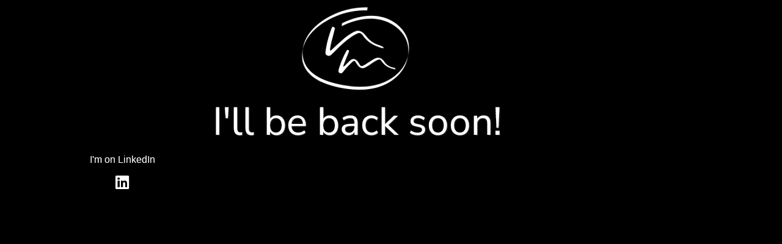

--- FILE ---
content_type: text/html; charset=UTF-8
request_url: https://neilmalilwe.com/portfolio/expedia-solutions-2-4/
body_size: 1607
content:
<!doctype html>
<html lang="en-US">

<head>
	<meta charset="UTF-8">
	<meta name="viewport" content="width=device-width, initial-scale=1">
	<link rel="profile" href="https://gmpg.org/xfn/11">

		<title>Neil Malilwe</title><meta name="description" content="Coming Soon"><link rel="icon" href="https://neilmalilwe.com/wp-content/uploads/2021/10/Neil-Malilwe-Co-Fav-Icon.png" sizes="32x32" />
<link rel="icon" href="https://neilmalilwe.com/wp-content/uploads/2021/10/Neil-Malilwe-Co-Fav-Icon.png" sizes="192x192" />
<link rel="apple-touch-icon" href="https://neilmalilwe.com/wp-content/uploads/2021/10/Neil-Malilwe-Co-Fav-Icon.png" />
<meta name="msapplication-TileImage" content="https://neilmalilwe.com/wp-content/uploads/2021/10/Neil-Malilwe-Co-Fav-Icon.png" />
<link href='https://neilmalilwe.com/wp-content/fonts/76254c6ea3db8708a84f81f25711fbf8.css' rel='stylesheet' type='text/css'><script>var niftyCsObject = {"ajax_url":"https:\/\/neilmalilwe.com\/wp-admin\/admin-ajax.php","background_slides":["https:\/\/neilmalilwe.com\/wp-content\/plugins\/nifty-coming-soon-and-under-construction-page\/assets\/images\/slideshow\/1.jpg","https:\/\/neilmalilwe.com\/wp-content\/plugins\/nifty-coming-soon-and-under-construction-page\/assets\/images\/slideshow\/2.jpg","https:\/\/neilmalilwe.com\/wp-content\/plugins\/nifty-coming-soon-and-under-construction-page\/assets\/images\/slideshow\/3.jpg","https:\/\/neilmalilwe.com\/wp-content\/plugins\/nifty-coming-soon-and-under-construction-page\/assets\/images\/slideshow\/4.jpg"],"background_slider_time":"10000","background_slider_animation":"random","background_slider_animation_time":"2000","background_slider_pattern":"16.png","background_slider_pattern_opacity":"0.5","pattern_folder_url":"https:\/\/neilmalilwe.com\/wp-content\/plugins\/nifty-coming-soon-and-under-construction-page\/assets\/images\/patterns\/","countdown_time_formatted":"1970\/01\/01 00:00","slider_blocks":["subscription","contact","social"],"blocks":{"logo":{"label":"Logo","template":"template-parts\/sections\/logo.php"},"animated-text":{"label":"Animated Text","template":"template-parts\/sections\/animated-text.php"},"countdown":{"label":"Countdown","template":"template-parts\/sections\/countdown.php"},"slider":{"label":"Slider","template":"template-parts\/sections\/slider.php"},"contact":{"label":"Contact","template":"template-parts\/sections\/contact.php","icon":"icon-map-marker"},"social":{"label":"Social","template":"template-parts\/sections\/social.php","icon":"icon-thumbs-up"},"subscription":{"label":"Subscription","template":"template-parts\/sections\/subscription.php","icon":"icon-paper-plane"}},"subscription_success_message":"You will be notified, thanks.","subscription_error_message":"Please, enter valid email address."};</script>	<link rel="stylesheet" href="https://neilmalilwe.com/wp-content/plugins/nifty-coming-soon-and-under-construction-page/third-party/icomoon/icomoon.css">
	<link rel="stylesheet" href="https://neilmalilwe.com/wp-content/plugins/nifty-coming-soon-and-under-construction-page/assets/css/frontend.min.css">

	<script src="https://neilmalilwe.com/wp-includes/js/jquery/jquery.js"></script>
	<script src="https://neilmalilwe.com/wp-includes/js/jquery/jquery-migrate.js"></script>
	<style>body{font-family:'Nunito';}
.nifty-coming-soon-message{font-family:'Nunito Sans';}
body{background:#000000;}
.nifty-subscription .button{background:#ffffff;}
.nifty-subscription .button:hover{background:#ffffff;}
</style></head>

<body data-rsssl=1 class="nifty-cs intro-animation-enabled">
	<div class="nifty-main-wrapper" id="nifty-full-wrapper">
		<div class="nifty-container nifty-text-center">

			<div id="preloader"></div>
			
<header class="nifty-block nifty-logo">
	<a href="https://neilmalilwe.com/"><img src="https://neilmalilwe.com/wp-content/uploads/2021/10/2-e1715898314657.png" alt="Neil N. Malilwe" /></a></header>

<div class="nifty-block nifty-coming-soon-message">
	<div id="animated_intro" class="tlt">
		<ul class="texts">
							<li class="intro-first">I&#039;ll be back soon!</li>
			
							<li class="intro-second">Just fixing a couple of things</li>
			
			<li> </li>
		</ul>
	</div>
</div>
<div class="nifty-block nifty-socials">

			<div class="nifty-heading">
			<h3>I&#039;m on LinkedIn</h3>
		</div>
	
	<div class="nifty-socials-icons">
		<ul>
														
			<li><a href="https://www.linkedin.com/in/neilmalilwe/"><span aria-hidden="true" class="icon-linkedin"></span></a></li>

													</ul>
	</div>

</div>

		</div><!-- .nifty-container -->
	</div><!-- .nifty-main-wrapper -->

			<script src="https://neilmalilwe.com/wp-content/plugins/nifty-coming-soon-and-under-construction-page/third-party/countdown/jquery.countdown.js"></script>
	<script src="https://neilmalilwe.com/wp-content/plugins/nifty-coming-soon-and-under-construction-page/third-party/swiper/swiper-bundle.js"></script>
	<script src="https://neilmalilwe.com/wp-content/plugins/nifty-coming-soon-and-under-construction-page/third-party/vegas/jquery.vegas.js"></script>
	<script src="https://neilmalilwe.com/wp-content/plugins/nifty-coming-soon-and-under-construction-page/third-party/lettering/jquery.lettering.js"></script>
	<script src="https://neilmalilwe.com/wp-content/plugins/nifty-coming-soon-and-under-construction-page/third-party/textillate/jquery.textillate.js"></script>
	<script src="https://neilmalilwe.com/wp-content/plugins/nifty-coming-soon-and-under-construction-page/assets/js/frontend.js"></script>
	<style></style>
</body>
</html>
